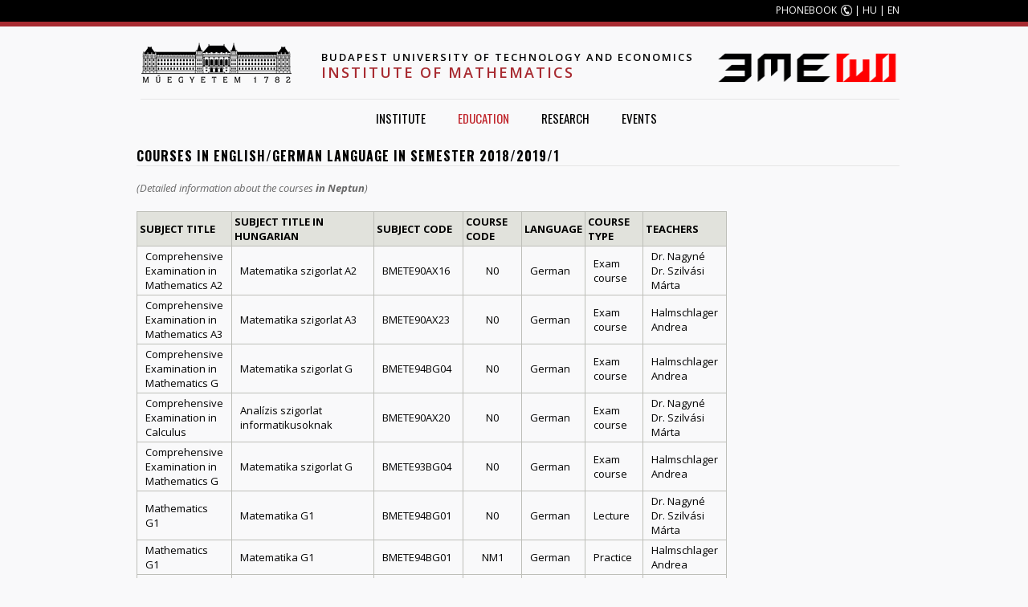

--- FILE ---
content_type: text/html; charset=utf-8
request_url: https://math.bme.hu/foreign-courses-1819-1?language=en
body_size: 8100
content:
<!DOCTYPE HTML>
<!--[if IEMobile 7]><html class="iem7"  lang="en" dir="ltr"><![endif]-->
<!--[if lte IE 6]><html class="lt-ie9 lt-ie8 lt-ie7"  lang="en" dir="ltr"><![endif]-->
<!--[if (IE 7)&(!IEMobile)]><html class="lt-ie9 lt-ie8"  lang="en" dir="ltr"><![endif]-->
<!--[if IE 8]><html class="lt-ie9"  lang="en" dir="ltr"><![endif]-->
<!--[if (gte IE 9)|(gt IEMobile 7)]><!--><html  lang="en" dir="ltr" prefix="content: http://purl.org/rss/1.0/modules/content/ dc: http://purl.org/dc/terms/ foaf: http://xmlns.com/foaf/0.1/ og: http://ogp.me/ns# rdfs: http://www.w3.org/2000/01/rdf-schema# sioc: http://rdfs.org/sioc/ns# sioct: http://rdfs.org/sioc/types# skos: http://www.w3.org/2004/02/skos/core# xsd: http://www.w3.org/2001/XMLSchema#"><!--<![endif]-->

<head profile="http://www.w3.org/1999/xhtml/vocab">
  <meta charset="utf-8" />
<meta name="Generator" content="Drupal 7 (http://drupal.org)" />
<link rel="canonical" href="/foreign-courses-1819-1?language=en" />
<link rel="shortlink" href="/node/2743?language=en" />
<script type="text/x-mathjax-config">
MathJax.Hub.Config({
  extensions: ['tex2jax.js'],
  jax: ['input/TeX','output/HTML-CSS'],
  tex2jax: {
    inlineMath: [ ['$','$'], ['\\(','\\)'] ],
    processEscapes: true,
    processClass: 'tex2jax',
    ignoreClass: 'html'
  },
  showProcessingMessages: false,
  messageStyle: 'none'
});
</script><link rel="shortcut icon" href="https://math.bme.hu/sites/math.bme.hu/files/favicon.ico" type="image/vnd.microsoft.icon" />
  <title>Courses in English/German language in Semester 2018/2019/1 | Budapest University of Technology and Economics</title>

      <meta name="MobileOptimized" content="width">
    <meta name="HandheldFriendly" content="true">
    <meta name="viewport" content="width=device-width">
    <meta http-equiv="cleartype" content="on">

  <link type="text/css" rel="stylesheet" href="https://math.bme.hu/sites/math.bme.hu/files/css/css_kShW4RPmRstZ3SpIC-ZvVGNFVAi0WEMuCnI0ZkYIaFw.css" media="all" />
<link type="text/css" rel="stylesheet" href="https://math.bme.hu/sites/math.bme.hu/files/css/css_JyZcRdckPEYaIrTvJEPRRrgzY3-pOIDOEDB7kR5OiRI.css" media="all" />
<link type="text/css" rel="stylesheet" href="https://math.bme.hu/sites/math.bme.hu/files/css/css_bvKdGGsaU-gdOHGOdNTyX6dBBvomJVYiE3JS052nQ-I.css" media="all" />
<link type="text/css" rel="stylesheet" href="https://math.bme.hu/sites/math.bme.hu/files/css/css_5y0jd2AgDj8RhPiiw7BQXkf-RErNBjB33fkGHnhiNkk.css" media="all" />
  <script src="https://math.bme.hu/sites/math.bme.hu/files/js/js_YD9ro0PAqY25gGWrTki6TjRUG8TdokmmxjfqpNNfzVU.js"></script>
<script src="https://math.bme.hu/sites/math.bme.hu/files/js/js_5mnDDN9-YrSPXpqkdo6ybBNWEj2RyZjYaJITpmOXID8.js"></script>
<script src="https://math.bme.hu/sites/math.bme.hu/files/js/js_masUxstUzGCASGxWDCUKaAqW-AoMhdYXpKnVLDNrEMI.js"></script>
<script src="https://cdnjs.cloudflare.com/ajax/libs/mathjax/2.7.0/MathJax.js?config=TeX-AMS-MML_HTMLorMML"></script>
<script src="https://math.bme.hu/sites/math.bme.hu/files/js/js_rtkbAauoQFbChekEmIZd_poweYbKSH1E3gG9gE8iu78.js"></script>
<script src="https://math.bme.hu/sites/math.bme.hu/files/js/js_gWjz9VFO2Q2nU826v0O_49PIAMTpWyVADfCBF1QHWWs.js"></script>
<script>jQuery.extend(Drupal.settings, {"basePath":"\/","pathPrefix":"","setHasJsCookie":0,"ajaxPageState":{"theme":"ttk_matek","theme_token":"OrWDvLUwaIzAgV2mEU9xS4I-BO3-aKfOw10dbW1amlE","js":{"misc\/jquery.js":1,"misc\/jquery-extend-3.4.0.js":1,"misc\/jquery-html-prefilter-3.5.0-backport.js":1,"misc\/jquery.once.js":1,"misc\/drupal.js":1,"sites\/all\/modules\/tablesorter\/tablesortervar.js":1,"sites\/all\/modules\/mathjax\/mathjax.js":1,"sites\/all\/libraries\/tablesorter\/jquery.tablesorter.min.js":1,"sites\/all\/libraries\/tablesorter\/jquery.metadata.js":1,"sites\/all\/libraries\/tablesorter\/addons\/pager\/jquery.tablesorter.pager.js":1,"sites\/all\/modules\/custom_search\/js\/custom_search.js":1,"https:\/\/cdnjs.cloudflare.com\/ajax\/libs\/mathjax\/2.7.0\/MathJax.js?config=TeX-AMS-MML_HTMLorMML":1,"sites\/all\/libraries\/superfish\/jquery.hoverIntent.minified.js":1,"sites\/all\/libraries\/superfish\/supposition.js":1,"sites\/all\/libraries\/superfish\/superfish.js":1,"sites\/all\/libraries\/superfish\/supersubs.js":1,"sites\/all\/modules\/superfish\/superfish.js":1,"sites\/all\/themes\/foo\/js\/script.js":1},"css":{"modules\/system\/system.base.css":1,"modules\/system\/system.menus.css":1,"modules\/system\/system.messages.css":1,"modules\/system\/system.theme.css":1,"modules\/aggregator\/aggregator.css":1,"sites\/all\/modules\/calendar\/css\/calendar_multiday.css":1,"modules\/comment\/comment.css":1,"sites\/all\/modules\/date\/date_api\/date.css":1,"sites\/all\/modules\/date\/date_popup\/themes\/datepicker.1.7.css":1,"sites\/all\/modules\/date\/date_repeat_field\/date_repeat_field.css":1,"modules\/field\/theme\/field.css":1,"modules\/node\/node.css":1,"modules\/search\/search.css":1,"modules\/user\/user.css":1,"sites\/all\/modules\/views\/css\/views.css":1,"sites\/all\/modules\/ckeditor\/css\/ckeditor.css":1,"sites\/all\/modules\/ctools\/css\/ctools.css":1,"sites\/all\/libraries\/superfish\/css\/superfish.css":1,"sites\/all\/libraries\/superfish\/style\/white.css":1,"sites\/all\/themes\/foo\/system.menus.css":1,"sites\/all\/themes\/foo\/css\/normalize.css":1,"sites\/all\/themes\/foo\/css\/wireframes.css":1,"sites\/all\/themes\/foo\/css\/layouts\/fixed-width.css":1,"sites\/all\/themes\/foo\/css\/page-backgrounds.css":1,"sites\/all\/themes\/foo\/css\/tabs.css":1,"sites\/all\/themes\/foo\/css\/pages.css":1,"sites\/all\/themes\/foo\/css\/blocks.css":1,"sites\/all\/themes\/foo\/css\/navigation.css":1,"sites\/all\/themes\/foo\/css\/views-styles.css":1,"sites\/all\/themes\/foo\/css\/nodes.css":1,"sites\/all\/themes\/foo\/css\/comments.css":1,"sites\/all\/themes\/foo\/css\/forms.css":1,"sites\/all\/themes\/foo\/css\/fields.css":1,"sites\/all\/themes\/foo\/css\/print.css":1,"sites\/all\/themes\/foo\/css\/portal.css":1}},"tablesorter":{"zebra":1,"odd":"odd","even":"even"},"custom_search":{"form_target":"_self","solr":0},"superfish":{"1":{"id":"1","sf":{"delay":"1","animation":{"opacity":"show","height":"show"},"speed":1,"autoArrows":true,"dropShadows":false,"disableHI":false},"plugins":{"supposition":true,"bgiframe":false,"supersubs":{"minWidth":"12","maxWidth":"27","extraWidth":1}}}}});</script>
      <!--[if lt IE 9]>
    <script src="/sites/all/themes/zen/js/html5-respond.js"></script>
    <![endif]-->
  </head>
<body class="html not-front not-logged-in no-sidebars page-node page-node- page-node-2743 node-type-page i18n-en section-foreign-courses-1819-1" >
	
      <p id="skip-link">
      <a href="#main-menu" class="element-invisible element-focusable">Jump to navigation</a>
    </p>
      <!--[if IE 7]>
<style type="text/css">
  #block-search-form {top: 0 !important;}
  h1#site-name{font-weight: 400 !important;}
</style>
<![endif]-->
<div class="width100" style="background: #000;height: 27px;">
	<div id="tophead" class="width1000">
		<!--<a href="">EN</a> | <a href="">HU</a>-->
		  <div class="region region-top">
    <div id="block-block-1" class="block block-block first last odd">

      
  <div class="tex2jax">
<p><a class="phone" href="http://telefon.eik.bme.hu/">PHONEBOOK</a> | <a href="?language=hu">HU</a> | <a href="?language=en">EN</a></p>
</div>

</div>
  </div><!-- /.region -->
	</div>
</div>
<div class="width100" style="background: #a82b31; height: 6px;"></div>

<div id="page">
	

   <header id="header" role="banner">

          <a href="/?language=en" title="Home" rel="home" id="logo"><img src="https://math.bme.hu/sites/all/themes/foo/logo.png" alt="Home" /></a>
    
          <hgroup id="name-and-slogan">
                  <h1 id="site-name">
            <span>Budapest University of Technology and Economics</span>
			<span style="color: #a82b31;font-size: 18px;text-transform: none;">INSTITUTE OF MATHEMATICS</span>
          </h1>
        	  </hgroup>
          <div class="header__region region region-header">
    <div id="block-block-5" class="block block-block first last odd">

      
  <div class="tex2jax">
<p><a href="http://matint.math.bme.hu"><img alt="" src="/sites/matint.math.bme.hu/files/bmemi_0.png" style="float:right; height:43px; width:230px" /></a></p>
</div>

</div>
  </div><!-- /.region -->

  </header>

  <div id="main">
    <div id="navigation">
        <div class="region region-navigation">
    <div id="block-superfish-1" class="block block-superfish first last odd">

      
  <ul id="superfish-1" class="menu sf-menu sf-main-menu sf-horizontal sf-style-white sf-total-items-4 sf-parent-items-4 sf-single-items-0"><li id="menu-843-1" class="first odd sf-item-1 sf-depth-1 sf-total-children-7 sf-parent-children-0 sf-single-children-7 menuparent"><a href="/intezetunk?language=en" title="" class="sf-depth-1 menuparent">Institute</a><ul><li id="menu-1282-1" class="first odd sf-item-1 sf-depth-2 sf-no-children"><a href="/bemutatkozas?language=en" class="sf-depth-2">Introduction</a></li><li id="menu-2719-1" class="middle even sf-item-2 sf-depth-2 sf-no-children"><a href="/intezetvezetoseg?language=en" class="sf-depth-2">Head of the Institute</a></li><li id="menu-1406-1" class="middle odd sf-item-3 sf-depth-2 sf-no-children"><a href="https://math.bme.hu/algebra_geometria_tanszek?language=en" title="" class="sf-depth-2">Department of Algebra and Geometry</a></li><li id="menu-1407-1" class="middle even sf-item-4 sf-depth-2 sf-no-children"><a href="https://math.bme.hu/analizis_operaciokutatas_tanszek?language=en" title="" class="sf-depth-2">Department of Analysis and Operations Research</a></li><li id="menu-1410-1" class="middle odd sf-item-5 sf-depth-2 sf-no-children"><a href="http://random.math.bme.hu/" title="" class="sf-depth-2">Department of Stochastics</a></li><li id="menu-1280-1" class="middle even sf-item-6 sf-depth-2 sf-no-children"><a href="/munkatarsaink?language=en" class="sf-depth-2">Staff</a></li><li id="menu-1284-1" class="last odd sf-item-7 sf-depth-2 sf-no-children"><a href="/kapcsolat?language=en" class="sf-depth-2">Contact</a></li></ul></li><li id="menu-1400-1" class="active-trail middle even sf-item-2 sf-depth-1 sf-total-children-5 sf-parent-children-0 sf-single-children-5 menuparent"><a href="/oktatas_menupont?language=en" title="BSc, MSc, PhD programs for foreign students, in English language" class="sf-depth-1 menuparent">Education</a><ul><li id="menu-1401-1" class="first odd sf-item-1 sf-depth-2 sf-no-children"><a href="https://math.bme.hu/info-matematikus-bsc?language=en" title="" class="sf-depth-2">BSc in Mathematics</a></li><li id="menu-1402-1" class="middle even sf-item-2 sf-depth-2 sf-no-children"><a href="https://www.ttdh.bme.hu/altalanos/nyilt/edu/AppMathMSc_curriculum.html" title="" class="sf-depth-2">MSc in Applied Mathematics</a></li><li id="menu-2670-1" class="middle odd sf-item-3 sf-depth-2 sf-no-children"><a href="https://www.ttdh.bme.hu/altalanos/nyilt/edu/MathMSc_curriculum.html" title="" class="sf-depth-2">MSc in Mathematics</a></li><li id="menu-1403-1" class="middle even sf-item-4 sf-depth-2 sf-no-children"><a href="https://doktori.math.bme.hu/english/index-E.html" title="" class="sf-depth-2">PhD in Mathematics</a></li><li id="menu-2671-1" class="last odd sf-item-5 sf-depth-2 sf-no-children"><a href="https://xplore.bme.hu/" title="" class="sf-depth-2">BME Xplore</a></li></ul></li><li id="menu-1758-1" class="middle odd sf-item-3 sf-depth-1 sf-total-children-9 sf-parent-children-0 sf-single-children-9 menuparent"><a href="/research?language=en" class="sf-depth-1 menuparent">Research</a><ul><li id="menu-2714-1" class="first odd sf-item-1 sf-depth-2 sf-no-children"><a href="https://math.bme.hu/research_by_departments?language=en" title="" class="sf-depth-2">Research activities of our departments</a></li><li id="menu-2715-1" class="middle even sf-item-2 sf-depth-2 sf-no-children"><a href="https://math.bme.hu/seminars?language=en" title="" class="sf-depth-2">Seminars</a></li><li id="menu-2673-1" class="middle odd sf-item-3 sf-depth-2 sf-no-children"><a href="https://math.bme.hu/bmediffnum?language=en" title="" class="sf-depth-2">BME Differential Equations and Numerical Computations Research Group</a></li><li id="menu-1760-1" class="middle even sf-item-4 sf-depth-2 sf-no-children"><a href="http://math.bme.hu/qinfo?language=en" title="" class="sf-depth-2">MTA-BME Lendület Quantum Information Theory Research Group</a></li><li id="menu-2309-1" class="middle odd sf-item-5 sf-depth-2 sf-no-children"><a href="https://random.math.bme.hu/sztochkutcs?language=en" title="" class="sf-depth-2">ELKH-BME Stochastics Research Group</a></li><li id="menu-2579-1" class="middle even sf-item-6 sf-depth-2 sf-no-children"><a href="https://random.math.bme.hu/fraktkutcs?language=en" title="" class="sf-depth-2">Fractal Geometry and its Applications Research Group</a></li><li id="menu-2194-1" class="middle odd sf-item-7 sf-depth-2 sf-no-children"><a href="https://math.bme.hu/hsdslab" title="Human and Social Data Science Lab (HSDSLab)" class="sf-depth-2">Human and Social Data Science Lab</a></li><li id="menu-1254-1" class="middle even sf-item-8 sf-depth-2 sf-no-children"><a href="/statmodgroup?language=en" title="Statistics and Mathematical Modeling Consulting Group- offers statistical consulting and provides research to corporate and academic partners" class="sf-depth-2">Statistics Consulting Group</a></li><li id="menu-2717-1" class="last odd sf-item-9 sf-depth-2 sf-no-children"><a href="https://research.math.bme.hu/" title="" class="sf-depth-2">Scientometrics</a></li></ul></li><li id="menu-2716-1" class="last even sf-item-4 sf-depth-1 sf-total-children-1 sf-parent-children-0 sf-single-children-1 menuparent"><a href="https://math.bme.hu/events" title="" class="sf-depth-1 menuparent">Events</a><ul><li id="menu-2675-1" class="firstandlast odd sf-item-1 sf-depth-2 sf-no-children"><a href="https://math.bme.hu/alkmatnapok" title="" class="sf-depth-2">Applied Mathematics Days</a></li></ul></li></ul>
</div>
  </div><!-- /.region -->
    </div><!-- /#navigation -->
	
		
    <div id="content" class="column" role="main" style="clear:both;">
      
            <a id="main-content"></a>
                    <h1 class="title" id="page-title">Courses in English/German language in Semester 2018/2019/1</h1>
                                          


<article class="node-2743 node node-page view-mode-full clearfix" about="/foreign-courses-1819-1?language=en" typeof="foaf:Document">

      <header>
                  <span property="dc:title" content="Courses in English/German language in Semester 2018/2019/1" class="rdf-meta element-hidden"></span><span property="sioc:num_replies" content="0" datatype="xsd:integer" class="rdf-meta element-hidden"></span>
      
          </header>
  
  <div class="field field-name-body field-type-text-with-summary field-label-hidden"><div class="field-items"><div class="field-item even" property="content:encoded"><div class="tex2jax">
<p><em><span style="color:#696969">(Detailed information about the courses </span><strong><a href="https://frame.neptun.bme.hu/hallgatoi/login.aspx"><span style="color:#696969">in Neptun</span></a></strong><span style="color:#696969">)</span></em></p>
<table border="0" cellpadding="1" cellspacing="0" style="border-collapse:collapse; height:5321px; width:660px"><thead><tr><th scope="col" style="height:14.3pt; width:224pt"><strong>Subject title</strong></th>
<th scope="col" style="width:196pt"><strong>Subject title in Hungarian</strong></th>
<th scope="col" style="width:68pt"><strong>Subject code</strong></th>
<th scope="col" style="width:65pt"><strong>Course code</strong></th>
<th scope="col" style="width:49pt"><strong>Language</strong></th>
<th scope="col" style="width:73pt"><strong>Course type</strong></th>
<th scope="col" style="width:195pt"><strong>Teachers</strong></th>
</tr></thead><tbody><tr><td style="height:14.3pt">Comprehensive Examination in Mathematics A2</td>
<td>Matematika szigorlat A2</td>
<td>BMETE90AX16</td>
<td class="rtecenter">N0</td>
<td>German</td>
<td>Exam course</td>
<td>Dr. Nagyné Dr. Szilvási Márta</td>
</tr><tr><td style="height:14.3pt">Comprehensive Examination in Mathematics A3</td>
<td>Matematika szigorlat A3</td>
<td>BMETE90AX23</td>
<td class="rtecenter">N0</td>
<td>German</td>
<td>Exam course</td>
<td>Halmschlager Andrea</td>
</tr><tr><td style="height:14.3pt">Comprehensive Examination in Mathematics G</td>
<td>Matematika szigorlat G</td>
<td>BMETE94BG04</td>
<td class="rtecenter">N0</td>
<td>German</td>
<td>Exam course</td>
<td>Halmschlager Andrea</td>
</tr><tr><td style="height:14.3pt">Comprehensive Examination in Calculus</td>
<td>Analízis szigorlat informatikusoknak</td>
<td>BMETE90AX20</td>
<td class="rtecenter">N0</td>
<td>German</td>
<td>Exam course</td>
<td>Dr. Nagyné Dr. Szilvási Márta</td>
</tr><tr><td style="height:14.3pt">Comprehensive Examination in Mathematics G</td>
<td>Matematika szigorlat G</td>
<td>BMETE93BG04</td>
<td class="rtecenter">N0</td>
<td>German</td>
<td>Exam course</td>
<td>Halmschlager Andrea</td>
</tr><tr><td style="height:14.3pt">Mathematics G1</td>
<td>Matematika G1</td>
<td>BMETE94BG01</td>
<td class="rtecenter">N0</td>
<td>German</td>
<td>Lecture</td>
<td>Dr. Nagyné Dr. Szilvási Márta</td>
</tr><tr><td style="height:14.3pt">Mathematics G1</td>
<td>Matematika G1</td>
<td>BMETE94BG01</td>
<td class="rtecenter">NM1</td>
<td>German</td>
<td>Practice</td>
<td>Halmschlager Andrea</td>
</tr><tr><td style="height:14.3pt">Mathematics G1</td>
<td>Matematika G1</td>
<td>BMETE93BG01</td>
<td class="rtecenter">N0</td>
<td>German</td>
<td>Lecture</td>
<td>Dr. Nagyné Dr. Szilvási Márta</td>
</tr><tr><td style="height:14.3pt">Mathematics G1</td>
<td>Matematika G1</td>
<td>BMETE93BG01</td>
<td class="rtecenter">NG1</td>
<td>German</td>
<td>Practice</td>
<td>Halmschlager Andrea</td>
</tr><tr><td style="height:14.3pt">Mathematics G3</td>
<td>Matematika G3</td>
<td>BMETE94BG03</td>
<td class="rtecenter">N0</td>
<td>German</td>
<td>Lecture</td>
<td>Halmschlager Andrea</td>
</tr><tr><td style="height:14.3pt">Mathematics G3</td>
<td>Matematika G3</td>
<td>BMETE93BG03</td>
<td class="rtecenter">N0</td>
<td>German</td>
<td>Lecture</td>
<td>Halmschlager Andrea</td>
</tr><tr><td style="height:14.3pt">Mathematics G3</td>
<td>Matematika G3</td>
<td>BMETE93BG03</td>
<td class="rtecenter">NG1</td>
<td>German</td>
<td>Practice</td>
<td>Halmschlager Andrea</td>
</tr><tr><td style="height:14.3pt">Mathematics G3</td>
<td>Matematika G3</td>
<td>BMETE94BG03</td>
<td class="rtecenter">NM1</td>
<td>German</td>
<td>Practice</td>
<td>Halmschlager Andrea</td>
</tr><tr><td style="height:14.3pt">Linear Programming</td>
<td>Lineáris programozás</td>
<td>BMETE93MM01</td>
<td class="rtecenter">T01</td>
<td>English</td>
<td>Practice</td>
<td>Dr. Illés Tibor</td>
</tr><tr><td style="height:14.3pt">Linear Programming</td>
<td>Lineáris programozás</td>
<td>BMETE93MM01</td>
<td class="rtecenter">T00</td>
<td>English</td>
<td>Lecture</td>
<td>Dr. Illés Tibor</td>
</tr><tr><td style="height:14.3pt">Descriptive Geometry</td>
<td>Ábrázoló geometria</td>
<td>BMETE90AX06</td>
<td class="rtecenter">EN1_A1</td>
<td>English</td>
<td>Practice</td>
<td>Dr. Ledneczki Pál</td>
</tr><tr><td style="height:14.3pt">Descriptive Geometry</td>
<td>Ábrázoló geometria</td>
<td>BMETE90AX06</td>
<td class="rtecenter">EN0_A0</td>
<td>English</td>
<td>Lecture</td>
<td>Dr. Ledneczki Pál</td>
</tr><tr><td style="height:14.3pt">Mathematics A1a - Calculus</td>
<td>Matematika A1a - Analízis</td>
<td>BMETE90AX00</td>
<td class="rtecenter">EN1-GPK</td>
<td>English</td>
<td>Practice</td>
<td>Dr. Ketskeméty László, Richlik György Róbert</td>
</tr><tr><td style="height:14.3pt">Mathematics A1a - Calculus</td>
<td>Matematika A1a - Analízis</td>
<td>BMETE90AX00</td>
<td class="rtecenter">ENV</td>
<td>English</td>
<td>Exam course</td>
<td>Dr. Ketskeméty László, Richlik György Róbert</td>
</tr><tr><td style="height:14.3pt">Mathematics A1a - Calculus</td>
<td>Matematika A1a - Analízis</td>
<td>BMETE90AX00</td>
<td class="rtecenter">EN0-GPK</td>
<td>English</td>
<td>Lecture</td>
<td>Richlik György Róbert</td>
</tr><tr><td style="height:14.3pt">Mathematics A3 for Mechanical Engineers</td>
<td>Matematika A3 gépészmérnököknek</td>
<td>BMETE90AX10</td>
<td class="rtecenter">EN0-AV0</td>
<td>English</td>
<td>Lecture</td>
<td>Dr. Moson Péter</td>
</tr><tr><td style="height:14.3pt">Mathematics A3 for Mechanical Engineers</td>
<td>Matematika A3 gépészmérnököknek</td>
<td>BMETE90AX10</td>
<td class="rtecenter">EN1-AV1</td>
<td>English</td>
<td>Practice</td>
<td>Dr. Moson Péter</td>
</tr><tr><td style="height:14.3pt">Calculus 1 for Informaticians</td>
<td>Analízis 1 informatikusoknak</td>
<td>BMETE90AX21</td>
<td class="rtecenter">N0</td>
<td>German</td>
<td>Lecture</td>
<td>Dr. Nagyné Dr. Szilvási Márta</td>
</tr><tr><td style="height:14.3pt">Calculus 1 for Informaticians</td>
<td>Analízis 1 informatikusoknak</td>
<td>BMETE90AX21</td>
<td class="rtecenter">N1</td>
<td>German</td>
<td>Practice</td>
<td>Halmschlager Andrea</td>
</tr><tr><td style="height:14.3pt">Mathematics A1a - Calculus</td>
<td>Matematika A1a - Analízis</td>
<td>BMETE90AX00</td>
<td class="rtecenter">N0</td>
<td>German</td>
<td>Lecture</td>
<td>Dr. Nagyné Dr. Szilvási Márta</td>
</tr><tr><td style="height:14.3pt">Mathematics A1a - Calculus</td>
<td>Matematika A1a - Analízis</td>
<td>BMETE90AX00</td>
<td class="rtecenter">N1</td>
<td>German</td>
<td>Practice</td>
<td>Halmschlager Andrea</td>
</tr><tr><td style="height:14.3pt">Mathematics A3 for Electrical Engineers</td>
<td>Matematika A3 villamosmérnököknek</td>
<td>BMETE90AX09</td>
<td class="rtecenter">N1</td>
<td>German</td>
<td>Practice</td>
<td>Halmschlager Andrea</td>
</tr><tr><td style="height:14.3pt">Mathematics A3 for Electrical Engineers</td>
<td>Matematika A3 villamosmérnököknek</td>
<td>BMETE90AX09</td>
<td class="rtecenter">N0</td>
<td>German</td>
<td>Lecture</td>
<td>Halmschlager Andrea</td>
</tr><tr><td style="height:14.3pt">Basics of Mathematics</td>
<td>A matematika alapjai</td>
<td>BMETE91AM35</td>
<td class="rtecenter">A0</td>
<td>English</td>
<td>Lecture</td>
<td>Dr. Simon András</td>
</tr><tr><td style="height:14.3pt">Introduction to Algebra 1</td>
<td>Bevezetés az algebrába 1</td>
<td>BMETE91AM36</td>
<td class="rtecenter">A0</td>
<td>English</td>
<td>Lecture</td>
<td>Dr. Kornai András</td>
</tr><tr><td style="height:14.3pt">Introduction to Algebra 1</td>
<td>Bevezetés az algebrába 1</td>
<td>BMETE91AM36</td>
<td class="rtecenter">A1</td>
<td>English</td>
<td>Practice</td>
<td> </td>
</tr><tr><td style="height:14.3pt">Informatics 1</td>
<td>Informatika 1</td>
<td>BMETE91AM42</td>
<td class="rtecenter">A0</td>
<td>English</td>
<td>Lecture</td>
<td>Borbély Gábor</td>
</tr><tr><td style="height:14.3pt">Informatics 1</td>
<td>Informatika 1</td>
<td>BMETE91AM42</td>
<td class="rtecenter">A1</td>
<td>English</td>
<td>Labor practice</td>
<td>Borbély Gábor</td>
</tr><tr><td style="height:14.3pt">Mathematics A3 for Civil Engineers</td>
<td>Matematika A3 építőmérnököknek</td>
<td>BMETE90AX07</td>
<td class="rtecenter">EN0-EA0</td>
<td>English</td>
<td>Lecture</td>
<td>Kolossváry István Tamás</td>
</tr><tr><td style="height:14.3pt">Mathematics A3 for Civil Engineers</td>
<td>Matematika A3 építőmérnököknek</td>
<td>BMETE90AX07</td>
<td class="rtecenter">EN0-EAV</td>
<td>English</td>
<td>Exam course</td>
<td> </td>
</tr><tr><td style="height:14.3pt">Mathematics A3 for Civil Engineers</td>
<td>Matematika A3 építőmérnököknek</td>
<td>BMETE90AX07</td>
<td class="rtecenter">EN0-EA1</td>
<td>English</td>
<td>Practice</td>
<td>Molontay Roland</td>
</tr><tr><td style="height:14.3pt">Mathematics MSc for Civil Engineers</td>
<td>Matematika MSc építőmérnököknek</td>
<td>BMETE90MX33</td>
<td class="rtecenter">EN0-EA0</td>
<td>English</td>
<td>Lecture</td>
<td>Bárány Balázs</td>
</tr><tr><td style="height:14.3pt">Mathematics MSc for Civil Engineers</td>
<td>Matematika MSc építőmérnököknek</td>
<td>BMETE90MX33</td>
<td class="rtecenter">EN0-EA1</td>
<td>English</td>
<td>Practice</td>
<td>Bárány Balázs</td>
</tr><tr><td style="height:14.3pt">Mathematics MSc for Civil Engineers</td>
<td>Matematika MSc építőmérnököknek</td>
<td>BMETE90MX33</td>
<td class="rtecenter">EN0-EAV</td>
<td>English</td>
<td>Exam course</td>
<td>Bárány Balázs</td>
</tr><tr><td style="height:14.3pt">Mathematics A4 - Probability Theory</td>
<td>Matematika A4 - Valószínűségszámítás</td>
<td>BMETE90AX51</td>
<td class="rtecenter">EN0</td>
<td>English</td>
<td>Lecture</td>
<td>Dr. Vetier András Ernő</td>
</tr><tr><td style="height:14.3pt">Mathematics A4 - Probability Theory</td>
<td>Matematika A4 - Valószínűségszámítás</td>
<td>BMETE90AX51</td>
<td class="rtecenter">EN1</td>
<td>English</td>
<td>Practice</td>
<td>Dr. Vetier András Ernő</td>
</tr><tr><td style="height:14.3pt">Mathematics A4 - Probability Theory</td>
<td>Matematika A4 - Valószínűségszámítás</td>
<td>BMETE90AX51</td>
<td class="rtecenter">ENV</td>
<td>English</td>
<td>Exam course</td>
<td>Dr. Vetier András Ernő</td>
</tr><tr><td style="height:14.3pt">Advanced Mathematics for Electrical Engineers - Stochastics</td>
<td>Felsőbb matematika villamosmérnököknek - Sztochasztika</td>
<td>BMETE90MX55</td>
<td class="rtecenter">A1</td>
<td>English</td>
<td>Practice</td>
<td>Horváth Illés Antal</td>
</tr><tr><td style="height:14.3pt">Advanced Mathematics for Electrical Engineers - Stochastics</td>
<td>Felsőbb matematika villamosmérnököknek - Sztochasztika</td>
<td>BMETE90MX55</td>
<td class="rtecenter">A0</td>
<td>English</td>
<td>Lecture</td>
<td>Horváth Illés Antal</td>
</tr><tr><td style="height:14.3pt">Probability Theory 1</td>
<td>Valószínűségszámítás 1</td>
<td>BMETE95AM29</td>
<td class="rtecenter">EN0</td>
<td>English</td>
<td>Lecture</td>
<td>Bárány Balázs</td>
</tr><tr><td style="height:14.3pt">Probability Theory 1</td>
<td>Valószínűségszámítás 1</td>
<td>BMETE95AM29</td>
<td class="rtecenter">EN1</td>
<td>English</td>
<td>Practice</td>
<td> </td>
</tr><tr><td style="height:14.3pt">Mathematical Modelling Seminar 1</td>
<td>Matematikai modellalkotás szeminárium 1</td>
<td>BMETE95MM01</td>
<td class="rtecenter">EN0</td>
<td>English</td>
<td>Lecture</td>
<td>Dr. Mádi-Nagy Gergely</td>
</tr><tr><td style="height:14.3pt">Mathematical Modelling Seminar 2</td>
<td>Matematikai modellalkotás szeminárium 2</td>
<td>BMETE95MM02</td>
<td class="rtecenter">EN0</td>
<td>English</td>
<td>Lecture</td>
<td>Dr. Mádi-Nagy Gergely</td>
</tr><tr><td style="height:14.3pt">Stochastic Analysis and its Applications</td>
<td>Sztochasztikus analízis és alkalmazásai</td>
<td>BMETE95MM04</td>
<td class="rtecenter">T0</td>
<td>English</td>
<td>Lecture</td>
<td>Ráth Balázs</td>
</tr><tr><td style="height:14.3pt">Stochastic Analysis and its Applications</td>
<td>Sztochasztikus analízis és alkalmazásai</td>
<td>BMETE95MM04</td>
<td class="rtecenter">T1</td>
<td>English</td>
<td>Practice</td>
<td>Ráth Balázs</td>
</tr><tr><td style="height:14.3pt">Markov Processes and Martingales</td>
<td>Markov-folyamatok és martingálok</td>
<td>BMETE95MM07</td>
<td class="rtecenter">T0</td>
<td>English</td>
<td>Lecture</td>
<td>Vető Bálint</td>
</tr><tr><td style="height:14.3pt">Markov Processes and Martingales</td>
<td>Markov-folyamatok és martingálok</td>
<td>BMETE95MM07</td>
<td class="rtecenter">T1</td>
<td>English</td>
<td>Practice</td>
<td>Vető Bálint</td>
</tr><tr><td style="height:14.3pt">Tools of Modern Probability Theory</td>
<td>A modern valószínűségszámítás eszközei</td>
<td>BMETE95AM33</td>
<td class="rtecenter">T0</td>
<td>English</td>
<td>Lecture</td>
<td> </td>
</tr><tr><td style="height:14.3pt">Calculus 1</td>
<td>Kalkulus 1</td>
<td>BMETE92AM36</td>
<td class="rtecenter">A1</td>
<td>English</td>
<td>Practice</td>
<td>Lovas Attila</td>
</tr><tr><td style="height:14.3pt">Calculus 1</td>
<td>Kalkulus 1</td>
<td>BMETE92AM36</td>
<td class="rtecenter">A0</td>
<td>English</td>
<td>Lecture</td>
<td>Dr. Matolcsi Máté</td>
</tr><tr><td style="height:14.3pt">Calculus 2</td>
<td>Kalkulus 2</td>
<td>BMETE92AM37</td>
<td class="rtecenter">TVA</td>
<td>English</td>
<td>Exam course</td>
<td>Dr. Tasnádi Tamás Péter</td>
</tr><tr><td style="height:14.3pt">Calculus 1</td>
<td>Kalkulus 1</td>
<td>BMETE92AM36</td>
<td class="rtecenter">AV</td>
<td>English</td>
<td>Exam course</td>
<td>Dr. Matolcsi Máté</td>
</tr><tr><td style="height:14.3pt">Analysis 1</td>
<td>Analízis 1</td>
<td>BMETE92AM38</td>
<td class="rtecenter">A0</td>
<td>English</td>
<td>Lecture</td>
<td>Dr. Kroó András</td>
</tr><tr><td style="height:14.3pt">Analysis 1</td>
<td>Analízis 1</td>
<td>BMETE92AM38</td>
<td class="rtecenter">A1</td>
<td>English</td>
<td>Practice</td>
<td>Bodrogné Dr. Réffy Júlia Anna</td>
</tr><tr><td style="height:14.3pt">Numerical Methods</td>
<td>Numerikus módszerek fizikusoknak</td>
<td>BMETE92MF00</td>
<td class="rtecenter">T0</td>
<td>English</td>
<td>Lecture</td>
<td>Dr. Horváth Róbert</td>
</tr><tr><td style="height:14.3pt">Numerical Methods</td>
<td>Numerikus módszerek fizikusoknak</td>
<td>BMETE92MF00</td>
<td class="rtecenter">T1</td>
<td>English</td>
<td>Labor practice</td>
<td>Dr. Horváth Róbert</td>
</tr><tr><td style="height:14.3pt">Numerical Methods</td>
<td>Numerikus módszerek fizikusoknak</td>
<td>BMETE92MF00</td>
<td class="rtecenter">T2</td>
<td>English</td>
<td>Labor practice</td>
<td>Dr. Horváth Róbert</td>
</tr><tr><td style="height:14.3pt">Mathematics</td>
<td>Matematika MC</td>
<td>BMETE92MC15</td>
<td class="rtecenter">T0</td>
<td>English</td>
<td>Lecture</td>
<td>Dr. Tóth János</td>
</tr><tr><td style="height:14.3pt">Mathematics</td>
<td>Matematika MC</td>
<td>BMETE92MC15</td>
<td class="rtecenter">T1</td>
<td>English</td>
<td>Practice</td>
<td>Molnár Zoltán Gábor</td>
</tr><tr><td style="height:14.3pt">Mathematics A2a - Vector Functions</td>
<td>Matematika A2a - Vektorfüggvények</td>
<td>BMETE90AX02</td>
<td class="rtecenter">ENV</td>
<td>English</td>
<td>Exam course</td>
<td>Dr. Ketskeméty László, Richlik György Róbert</td>
</tr><tr><td style="height:14.3pt">Advanced Mathematics for Informaticians - Applied Algebra and Mathematical Logic</td>
<td>Felsőbb matematika informatikusoknak - Alkalmazott algebra és matematikai logika</td>
<td>BMETE90MX57</td>
<td class="rtecenter">EN</td>
<td>English</td>
<td>Lecture</td>
<td>Dr. Prőhle Péter</td>
</tr><tr><td style="height:14.3pt">Mathematics A1a - Calculus</td>
<td>Matematika A1a - Analízis</td>
<td>BMETE90AX00</td>
<td class="rtecenter">EN0-EMK</td>
<td>English</td>
<td>Lecture</td>
<td>Dr. Abdorreza Panahi</td>
</tr><tr><td style="height:14.3pt">Mathematics A1a - Calculus</td>
<td>Matematika A1a - Analízis</td>
<td>BMETE90AX00</td>
<td class="rtecenter">EN2-EMK</td>
<td>English</td>
<td>Practice</td>
<td> </td>
</tr><tr><td style="height:14.3pt">Mathematics A1a - Calculus</td>
<td>Matematika A1a - Analízis</td>
<td>BMETE90AX00</td>
<td class="rtecenter">EN1-EMK</td>
<td>English</td>
<td>Practice</td>
<td>Dr. Abdorreza Panahi</td>
</tr><tr><td style="height:14.3pt">Mathematics A1a - Calculus</td>
<td>Matematika A1a - Analízis</td>
<td>BMETE90AX00</td>
<td class="rtecenter">EN0-VIK</td>
<td>English</td>
<td>Lecture</td>
<td>Dr. Lángné Dr. Lázi Márta, Dr. Szép Gabriella</td>
</tr><tr><td style="height:14.3pt">Mathematics A1a - Calculus</td>
<td>Matematika A1a - Analízis</td>
<td>BMETE90AX00</td>
<td class="rtecenter">EN1-VIK</td>
<td>English</td>
<td>Practice</td>
<td>Dr. Lángné Dr. Lázi Márta, Dr. Szép Gabriella</td>
</tr><tr><td style="height:14.3pt">Mathematics A3 for Electrical Engineers</td>
<td>Matematika A3 villamosmérnököknek</td>
<td>BMETE90AX09</td>
<td class="rtecenter">EN0</td>
<td>English</td>
<td>Lecture</td>
<td>Dr. Csató Tamásné</td>
</tr><tr><td style="height:14.3pt">Mathematics A3 for Electrical Engineers</td>
<td>Matematika A3 villamosmérnököknek</td>
<td>BMETE90AX09</td>
<td class="rtecenter">ENV</td>
<td>English</td>
<td>Exam course</td>
<td>Dr. Csató Tamásné</td>
</tr><tr><td style="height:14.3pt">Mathematics A3 for Electrical Engineers</td>
<td>Matematika A3 villamosmérnököknek</td>
<td>BMETE90AX09</td>
<td class="rtecenter">EN1</td>
<td>English</td>
<td>Practice</td>
<td>Dr. Csató Tamásné</td>
</tr><tr><td style="height:14.3pt">Comprehensive Examination in Mathematics A2</td>
<td>Matematika szigorlat A2</td>
<td>BMETE90AX16</td>
<td class="rtecenter">A0</td>
<td>English</td>
<td>Exam course</td>
<td>Dr. Lángné Dr. Lázi Márta, Dr. Szép Gabriella</td>
</tr><tr><td style="height:14.3pt">Mathematics A3 for Chemical Engineers and Bioengineers</td>
<td>Matematika A3c vegyész- és biomérnököknek</td>
<td>BMETE90AX18</td>
<td class="rtecenter">EN-CA1</td>
<td>English</td>
<td>Practice</td>
<td>Dr. Lángné Dr. Lázi Márta</td>
</tr><tr><td style="height:14.3pt">Mathematics A3 for Chemical Engineers and Bioengineers</td>
<td>Matematika A3c vegyész- és biomérnököknek</td>
<td>BMETE90AX18</td>
<td class="rtecenter">EN-CA0</td>
<td>English</td>
<td>Lecture</td>
<td>Dr. Lángné Dr. Lázi Márta</td>
</tr><tr><td style="height:14.3pt">Comprehensive Examination in Calculus</td>
<td>Analízis szigorlat informatikusoknak</td>
<td>BMETE90AX20</td>
<td class="rtecenter">EN0-A0</td>
<td>English</td>
<td>Exam course</td>
<td>Nagy Ilona, Stubnya Gusztávné dr.</td>
</tr><tr><td style="height:14.3pt">Calculus 1 for Informaticians</td>
<td>Analízis 1 informatikusoknak</td>
<td>BMETE90AX21</td>
<td class="rtecenter">EN0</td>
<td>English</td>
<td>Lecture</td>
<td>Nagy Ilona, Stubnya Gusztávné dr.</td>
</tr><tr><td style="height:14.3pt">Calculus 1 for Informaticians</td>
<td>Analízis 1 informatikusoknak</td>
<td>BMETE90AX21</td>
<td class="rtecenter">EN1</td>
<td>English</td>
<td>Practice</td>
<td>Nagy Ilona, Stubnya Gusztávné dr.</td>
</tr><tr><td style="height:14.3pt">Comprehensive Examination in Mathematics A3</td>
<td>Matematika szigorlat A3</td>
<td>BMETE90AX23</td>
<td class="rtecenter">EN-AV</td>
<td>English</td>
<td>Exam course</td>
<td>Dr. Moson Péter</td>
</tr><tr><td style="height:14.3pt">Mathematics EP1</td>
<td>Matematika EP1</td>
<td>BMETE90AX33</td>
<td class="rtecenter">EN0</td>
<td>English</td>
<td>Lecture</td>
<td>Dr. Moson Péter</td>
</tr><tr><td style="height:14.3pt">Mathematics EP1</td>
<td>Matematika EP1</td>
<td>BMETE90AX33</td>
<td class="rtecenter">EN1</td>
<td>English</td>
<td>Practice</td>
<td>Dr. Moson Péter</td>
</tr><tr><td style="height:14.3pt">Mathematics EP1</td>
<td>Matematika EP1</td>
<td>BMETE90AX33</td>
<td class="rtecenter">ENV</td>
<td>English</td>
<td>Exam course</td>
<td>Dr. Moson Péter</td>
</tr><tr><td style="height:14.3pt">Mathematics M1 for Transportation Engineers</td>
<td>Matematika M1 közlekedésmérnököknek</td>
<td>BMETE90MX59</td>
<td class="rtecenter">K0-EN</td>
<td>English</td>
<td>Lecture</td>
<td>Dr. Kiss Sándor</td>
</tr><tr><td style="height:14.3pt">Mathematics M1 for Transportation Engineers</td>
<td>Matematika M1 közlekedésmérnököknek</td>
<td>BMETE90MX59</td>
<td class="rtecenter">K1-EN</td>
<td>English</td>
<td>Practice</td>
<td>Dr. Kiss Sándor</td>
</tr><tr><td style="height:14.3pt">Mathematics M1 for Transportation Engineers</td>
<td>Matematika M1 közlekedésmérnököknek</td>
<td>BMETE90MX59</td>
<td class="rtecenter">SH_gyak</td>
<td>English</td>
<td>Practice</td>
<td>Dr. Kiss Sándor</td>
</tr><tr><td style="height:14.3pt">Mathematics M1 for Transportation Engineers</td>
<td>Matematika M1 közlekedésmérnököknek</td>
<td>BMETE90MX59</td>
<td class="rtecenter">SH_ea</td>
<td>English</td>
<td>Lecture</td>
<td>Dr. Kiss Sándor</td>
</tr><tr><td style="height:14.3pt">Mathematics A4 - Probability Theory</td>
<td>Matematika A4 - Valószínűségszámítás</td>
<td>BMETE90AX51</td>
<td class="rtecenter">N0</td>
<td>German</td>
<td>Lecture</td>
<td>Pröhle Tamás</td>
</tr><tr><td style="height:14.3pt">Mathematics A4 - Probability Theory</td>
<td>Matematika A4 - Valószínűségszámítás</td>
<td>BMETE90AX51</td>
<td class="rtecenter">N1</td>
<td>German</td>
<td>Practice</td>
<td>Dr. Prőhle Péter</td>
</tr><tr><td style="height:14.3pt">Algebra 1</td>
<td>Algebra 1</td>
<td>BMETE91AM38</td>
<td class="rtecenter">A0</td>
<td>English</td>
<td>Lecture</td>
<td>Dr. Kiss Sándor</td>
</tr><tr><td style="height:14.3pt">Algebra 1</td>
<td>Algebra 1</td>
<td>BMETE91AM38</td>
<td class="rtecenter">A1</td>
<td>English</td>
<td>Practice</td>
<td>Kutas Péter</td>
</tr><tr><td style="height:14.3pt">Representation Theory Seminar 2</td>
<td>Reprezentációelméleti szeminárium 2</td>
<td>BMETE917029</td>
<td class="rtecenter">T0</td>
<td>English</td>
<td>Seminar</td>
<td>Dr. Horváth Erzsébet</td>
</tr><tr><td style="height:14.3pt">Geometry</td>
<td>Geometria </td>
<td>BMETE94AM18</td>
<td class="rtecenter">EV</td>
<td>English</td>
<td>Exam course</td>
<td>Csima Géza</td>
</tr><tr><td style="height:14.3pt">Introduction to Geometry</td>
<td>Bevezetés a geometriába</td>
<td>BMETE94AM17</td>
<td class="rtecenter">E0</td>
<td>English</td>
<td>Lecture</td>
<td>Dr. Szabó Szilárd</td>
</tr><tr><td style="height:14.3pt">Creating Mathematical Models</td>
<td>Matematikai modellalkotás szeminárium</td>
<td>BMETE95AM12</td>
<td class="rtecenter">EN0</td>
<td>English</td>
<td>Lecture</td>
<td>Dr. Mádi-Nagy Gergely, Dr. Szász Domokos</td>
</tr><tr><td style="height:14.3pt">Stochastic Processes</td>
<td>Sztochasztikus folyamatok</td>
<td>BMETE95AM41</td>
<td class="rtecenter">T0</td>
<td>English</td>
<td>Lecture</td>
<td>Dr. Simon Károly</td>
</tr><tr><td style="height:14.3pt">Applied Stochastics</td>
<td>Alkalmazott sztochasztika</td>
<td>BMETE95AM42</td>
<td class="rtecenter">T0</td>
<td>English</td>
<td>Lecture</td>
<td>Dr. Pete Gábor Zoltán</td>
</tr><tr><td style="height:14.3pt">Applied Stochastics</td>
<td>Alkalmazott sztochasztika</td>
<td>BMETE95AM42</td>
<td class="rtecenter">T1</td>
<td>English</td>
<td>Labor practice</td>
<td>Patkó Richárd, Dr. Pete Gábor Zoltán</td>
</tr><tr><td style="height:14.3pt">Differential Equations 1</td>
<td>Differenciálegyenletek 1</td>
<td>BMETE93AM15</td>
<td class="rtecenter">TA0</td>
<td>English</td>
<td>Lecture</td>
<td>Dr. Moson Péter</td>
</tr><tr><td style="height:14.3pt">Differential Equations 1</td>
<td>Differenciálegyenletek 1</td>
<td>BMETE93AM15</td>
<td class="rtecenter">TA1</td>
<td>English</td>
<td>Practice</td>
<td>Dr. Moson Péter</td>
</tr><tr><td style="height:14.3pt">Insurance Mathematics 2</td>
<td>Biztosításmatematika 2</td>
<td>BMETE95MM17</td>
<td class="rtecenter">T0</td>
<td>English</td>
<td>Lecture</td>
<td>Gerényi Attila</td>
</tr><tr><td style="height:14.3pt">Programming Exercises for Probability Theory</td>
<td>Valószínűségszámítás programozási feladatok</td>
<td>BMETE91AM46</td>
<td class="rtecenter">A1</td>
<td>English</td>
<td>Practice</td>
<td>Dr. Wettl Ferenc</td>
</tr><tr><td style="height:14.3pt">Multivariate Statistics Reading Course</td>
<td>Többváltozós statisztika - kiegészítő olvasókurzus</td>
<td>BMETE95MM33</td>
<td class="rtecenter">T0</td>
<td>English</td>
<td>Lecture</td>
<td>Dr. Bolla Marianna</td>
</tr><tr><td style="height:14.3pt">Mathematics M1 for Logistics Engineers</td>
<td>Matematika M1 logisztikai mérnököknek</td>
<td>BMETE90MX60</td>
<td class="rtecenter">SH_ea</td>
<td>English</td>
<td>Lecture</td>
<td>Dr. Kiss Sándor</td>
</tr><tr><td style="height:14.3pt">Mathematics M1 for Logistics Engineers</td>
<td>Matematika M1 logisztikai mérnököknek</td>
<td>BMETE90MX60</td>
<td class="rtecenter">SH_gyak</td>
<td>English</td>
<td>Practice</td>
<td>Dr. Kiss Sándor</td>
</tr><tr><td style="height:14.3pt">Mathematics A2a - Vector Functions</td>
<td>Matematika A2a - Vektorfüggvények</td>
<td>BMETE90AX02</td>
<td class="rtecenter">EN0</td>
<td>English</td>
<td>Lecture</td>
<td>Dr. Abdorreza Panahi</td>
</tr><tr><td style="height:14.3pt">Mathematics A2a - Vector Functions</td>
<td>Matematika A2a - Vektorfüggvények</td>
<td>BMETE90AX02</td>
<td class="rtecenter">EN1</td>
<td>English</td>
<td>Practice</td>
<td>Dr. Abdorreza Panahi</td>
</tr><tr><td style="height:14.3pt">Mathematics A2c</td>
<td>Matematika A2c</td>
<td>BMETE90AX17</td>
<td class="rtecenter">EN0</td>
<td>English</td>
<td>Lecture</td>
<td>Dr. Abdorreza Panahi</td>
</tr><tr><td style="height:14.3pt">Mathematics A2c</td>
<td>Matematika A2c</td>
<td>BMETE90AX17</td>
<td class="rtecenter">EN1</td>
<td>English</td>
<td>Practice</td>
<td>Dr. Abdorreza Panahi</td>
</tr><tr><td style="height:14.3pt">Mathematics A3 for Electrical Engineers</td>
<td>Matematika A3 villamosmérnököknek</td>
<td>BMETE90AX09</td>
<td class="rtecenter">NV</td>
<td>German</td>
<td>Exam course</td>
<td>Halmschlager Andrea</td>
</tr><tr><td style="height:14.3pt">Mathematics EP1</td>
<td>Matematika EP1</td>
<td>BMETE90AX33</td>
<td class="rtecenter">EN1-2</td>
<td>English</td>
<td>Practice</td>
<td>Dr. Abdorreza Panahi</td>
</tr></tbody></table></div>
</div></div></div>
  
  
</article><!-- /.node -->
          </div><!-- /#content -->

    
    
  </div><!-- /#main -->


</div><!-- /#page -->



  <footer id="footer" class="width100 footer-links clearfix" style="margin-top:30px;color: #000;padding-bottom:30px;padding-top:20px;background: #fff;border-top:1px solid #ccc !important;border-bottom:0px solid #ccc !important;box-shadow: 20px 0px 0px 0px #dfdfdf;font-family: 'Open Sans';font-size:13px;font-weight:400;">
	  <div class="width1000">
		<div id="block-block-2" class="block block-block first last odd">

      
  <div class="tex2jax">
<div class="footer-links">
<div style="float:left;border:0px solid;width:195px;padding-right:40px;padding-left:10px;">
<h4>Intranet</h4>
<ul><li><a href="http://www.bme.hu">BME</a></li>
<li><a href="http://www.kth.bme.hu">Central Academic Office</a></li>
<li><a href="https://frame.neptun.bme.hu/hallgatoi/login.aspx">NEPTUN for students</a></li>
<li><a href="http://www.omikk.bme.hu/">Main library</a></li>
<li><a href="http://telefon.eik.bme.hu/">Phone book</a></li>
<li><a href="http://www.ttk.bme.hu">Faculty of Natural Sciences</a></li>
</ul></div>
<div style="float:left;border:0px solid;width:195px;padding-right:40px;">
<h4>Useful links</h4>
<ul><li><a href="https://www.mooc-list.com/" target="_blank">MOOC</a></li>
<li><a href="https://www.mtmt.hu/">MTMT</a></li>
<li><a href="http://www.ams.org/mathscinet/">MathSciNet</a></li>
<li><a href="http://www.ams.org/msc/msc2010.html">AMS Classification</a></li>
<li><a href="https://scholar.google.hu/">Google Scholar</a></li>
<li><a href="https://zbmath.org/">Zentralblatt</a></li>
<li><a href="https://www.researchgate.net/">Researchgate</a></li>
<li><a href="https://arxiv.org/archive/math">ArXiv.org</a></li>
</ul></div>
<div style="float:left;border:0px solid;width:195px;padding-right:30px;">
<h4>Contact</h4>
<p>Address: 1111 Budapest,<br />
Egry József u. 1. (<a href="http://math.bme.hu/kapcsolat">Map</a>)<br />
Phone: +36 1 463-2762</p>
<p> </p>
<p> </p>
</div>
</div>
</div>

</div>
	  </div>
  </footer><!-- region__footer -->


<div class="copyright"></div>
  </body>
</html>
